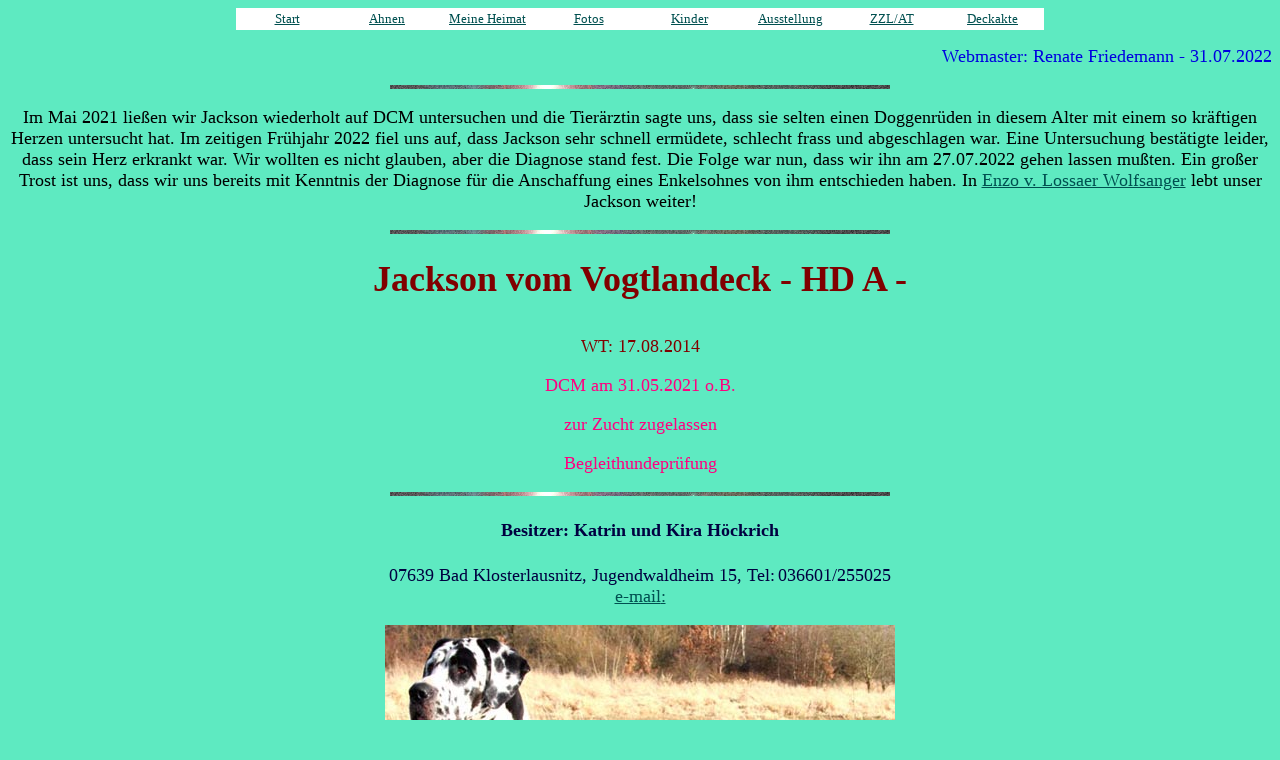

--- FILE ---
content_type: text/html
request_url: http://jackson.vogtlandeck.de/
body_size: 1581
content:
<html>
<head>
<meta name="author" content="Friedemann">
<title>Index</title>
</head>
<body text="#0000DF" bgcolor=#5EEAC1   link="#005050" alink="#FF007F" vlink="#FF007F">


<DIV align=center>
<TABLE bgColor="#ffffff">
  <TBODY>
  <TR>
    <TD vAlign=top width="10%">
      <DIV align=center><FONT size=-1><A
      href="index.html"<font size="+1">Start</font></A></FONT></DIV></TD>

    <TD vAlign=top width="10%">
      <DIV align=center><FONT size=-1><A
     href="ahnenj.html">Ahnen</A></FONT></DIV></TD>
    <TD vAlign=top width="10%">
      <DIV align=center><FONT size=-1><A
      href="Heimat.html">Meine Heimat</A></FONT></DIV></TD>

    <TD vAlign=top width="10%">
      <DIV align=center><FONT size=-1><A
     href="Fotos.html">Fotos</A></FONT></DIV></TD>

    <TD vAlign=top width="10%">
      <DIV align=center><FONT size=-1><A
     href="Kinder.html">Kinder</A></FONT></DIV></TD>


     <TD vAlign=top width="10%">
      <DIV align=center><FONT size=-1><A
      href="Ausstellungen.html">Ausstellung</A></FONT></DIV></TD>
      <TD vAlign=top width="10%">
      <DIV align=center><FONT size=-1><A
      href="ZZL.html">ZZL/AT</A></FONT></DIV></TD>
      <TD vAlign=top width="10%">
      <DIV align=center><FONT size=-1><A
      href="deckake.html">Deckakte</A></FONT></DIV></TD>
</body>
</html></TABLE>



<p align="right"><font size="-1"><font size="+1">Webmaster: Renate Friedemann - 31.07.2022</font></font></font>


<p><div align="center"><font size="+2"><font color="#800040"><font size="+1"><font color="#FF0080">
 <html><body>
<p><img src="proflini.gif" alt="" border="0" width="500" height="4"></p>
<p><p align="center"><font color="#000000">Im Mai 2021 lie&szlig;en wir Jackson wiederholt auf DCM untersuchen und die Tier&auml;rztin sagte uns, dass sie
                     selten einen Doggenr&uuml;den in diesem Alter mit einem so kr&auml;ftigen Herzen untersucht hat. Im zeitigen Fr&uuml;hjahr 2022 fiel uns auf,
                     dass Jackson sehr schnell erm&uuml;dete, schlecht frass und abgeschlagen war. Eine Untersuchung best&auml;tigte leider, dass sein
                     Herz erkrankt war. Wir wollten es nicht glauben, aber die Diagnose stand fest. Die Folge war nun, dass wir ihn am 27.07.2022
                     gehen lassen mu&szlig;ten. Ein gro&szlig;er Trost ist uns, dass wir uns bereits mit Kenntnis der Diagnose f&uuml;r die Anschaffung eines
                     Enkelsohnes von ihm entschieden haben.  In </font><a href="http://www.vom-wolfsanger.eu/">Enzo v. Lossaer Wolfsanger</a> <font color="#000000">lebt unser Jackson weiter!</font></p></p>
                     <p><img src="proflini.gif" alt="" border="0" width="500" height="4"></p>
<h1><div align="center"><a name=""><font color="#800000">Jackson vom Vogtlandeck - HD A -</font> <p></p> </a></h1>
<p><div align="center"><font size="+1"><font color="#800000">WT: 17.08.2014</font></div></p>
<p><font size="+1">DCM am 31.05.2021 o.B.</font></p>
<p><p align="center">zur Zucht zugelassen</p></p>
<p><p align="center">Begleithundepr&uuml;fung</p></p>
<p><img src="proflini.gif" alt="" border="0" width="500" height="4"></p>


<h4><font color="#000040">Besitzer:  <font size="+1">Katrin  und Kira H&ouml;ckrich</font></h2><font size="-1">

<font color="#000040"><font size="+1">07639 Bad Klosterlausnitz, Jugendwaldheim 15,
Tel:</font></font> <font color="#000040"><font size="+1">036601/255025</font></font></font></font></font>
<br><a href="mailto:katrin@hoeckrich.com"><font size="+1">e-mail</font>:</a></div></p>
<p><div align="center"><img src="jacks5.jpg" alt="" border="0" width="510" height="462"></div></p>
<p><p align="center">Jackson ist wieder Opa geworden, Infos <a href="kinder.html">hier</a></p></p>
<p><img src="proflini.gif" alt="" border="0" width="500" height="4"></p>
<p><p align="center">Es ist schade, dass ein so toller, und vor allem gesunder, R&uuml;de so wenig als Deckr&uuml;de Zuspruch findet.</p></p>
<p><img src="proflini.gif" alt="" border="0" width="500" height="4"></p>
<p><p align="center"><font color="#000040"><b><font size="+2">Hier geht es zu meinem Bruder - <a href="Julius.html">
Julius C&auml;sar (Tyras)</a>- HD A + ZZL.</font></b></font></p></p>



</body>
</html>